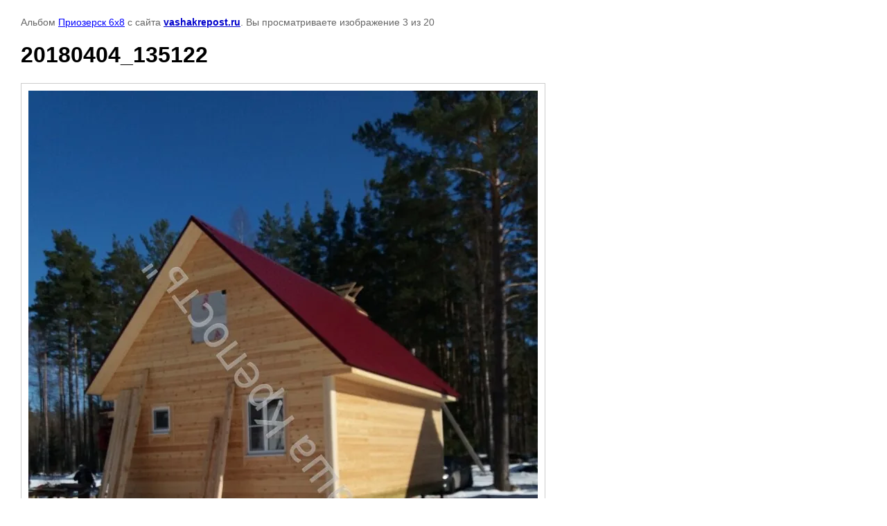

--- FILE ---
content_type: text/javascript
request_url: http://counter.megagroup.ru/fa6e8994721ab54526e2cd2d019903e5.js?r=&s=1280*720*24&u=http%3A%2F%2Fvashakrepost.ru%2Ffotootchet%2Fphoto%2F656669409&t=20180404_135122&fv=0,0&en=1&rld=0&fr=0&callback=_sntnl1766464701861&1766464701861
body_size: 198
content:
//:1
_sntnl1766464701861({date:"Tue, 23 Dec 2025 04:38:21 GMT", res:"1"})

--- FILE ---
content_type: text/javascript
request_url: http://counter.megagroup.ru/api.js?v=6
body_size: 3461
content:
eval(function(p,a,c,k,e,r){e=function(c){return(c<a?'':e(parseInt(c/a)))+((c=c%a)>35?String.fromCharCode(c+29):c.toString(36))};if(!''.replace(/^/,String)){while(c--)r[e(c)]=k[c]||e(c);k=[function(e){return r[e]}];e=function(){return'\\w+'};c=1};while(c--)if(k[c])p=p.replace(new RegExp('\\b'+e(c)+'\\b','g'),k[c]);return p}('(q(w,d){v(w.F===G&&w.14!==G){w.F=w.14}v(w.F===G||w[\'X\']){4 W};w[\'X\']=4q;q 18(a){3 b="4r 4s 4t 4u 4v 4w 4x 4D 4E 4F 4G 4H 4I 4J 4K 4L 4M 4N 4O 4P 4Q 4R 4S 4T 4W 4X 50 51 52 53 59 5a 5b 5d 5e 5f 5g 5h 5i 5j 5k 5l 5m 5o 5q 5t 5v 5w 5A 5B 5C 5D 5G 5L 1a 1b 1c 1d 1e 1f 1g 1h 1i 1j 1k 1l 1m 1n 1o 1p 1q 1r 1s 1t 1u 1v 1w 1x 1y 1z 1A 1B 1C 1D 1E 1F 1G 1H 1I 1J 1K 1L 1M 1N 1O 1P 1Q 1R 1S 1T 1U 1V 1W 1X 1Y 1Z 20 21 22 23 24 25 26 27 28 29 2a 2b 2c 2d 2e 2f 2g 2h 2i 2j 2k 2l 2m 2n 2o 2p 2q 2r 2s 2t 2u 2v 2w 2x 2y 2z 2A 2B 2C 2D 2E 2F 2G 2H 2I 2J 2K 2L 2M 2N 2O 2P 2Q 2R 2S 2T 2U 2V 2W 2X 2Y 2Z 30 31 5X 33 34 35 36 37 38 39 3a 3b 3c 3d 3e 3f 3g 3h 3i 3j 3k 3l 3m 3n 3o 3p 3q 3r 3s 3t 3u 3v 3w 3x 3y 3z 3A 3B 3C 3D 3E 3F 3G 3H 3I 3J 3K 3L 3M 3N 3O 3P 3Q 3R 3S 3T 3U 3V 3W 3X 3Y 3Z 40 41 42 43 44 45 46 47 48 49 4a 4b 4c 4d 4e 4f 4g 4h 4i 4j 4k 4l 4m 4n 4o 4p";3 x=0,y=0,7=0;7=7^(-1);13(3 i=0,11=a.4y;i<11;i++){y=(7^a.4z(i))&4A;x="4B"+b.4C(y*9,8);7=(7>>>8)^x}4 7^(-1)};q I(a){3 b=d.L.17(\'; \');13(3 i=0,H;H=b[i]&&b[i].17(\'=\');i++){v(H[0]===a)4 H[1]||\'\'}4 W};3 c=I(\'z[Q]\');3 f=18(d.P);3 g=(c&&c===f)?1:0;q T(){B{B{3 a=5 12(\'E.E.6\');B{a.4U=\'4V\'}A(e){4\'6,0,0\'}}A(e){}4 5 12(\'E.E\').4Y(\'$4Z\').O(/\\D+/g,\',\').J(/^,?(.+),?$/)[1]}A(e){B{v(K.54["55/x-56-57"].58){4(K.R["S 19 2.0"]||K.R["S 19"]).5c.O(/\\D+/g,",").J(/^,?(.+),?$/)[1]}}A(e){}}4\'0,0,0\'};q U(){v(I(\'z[M]\')){4 0}d.L=\'z[M]=1; V=\'+5 o(5 o().C()+15*Y).Z()+\'; 10=/\';4 1};3 r=N(d.5n);3 s=((5p(p)==="G")?"":p.5r+"*"+p.5s+"*"+(p.16?p.16:p.5u));3 u=N(d.P);3 t=N(d.5x.5y(0,5z));3 h=T().J(/^(\\d+,?\\d+)/)[1];3 j=U();3 k=\'z\'+5 o().C();w[k]=q(a){d.L=\'z[Q]=\'+f+\'; V=\'+5 o(5 o().C()+Y).Z()+\'; 10=/\'};3 m=w.5E!==w.5F?1:0;3 l="r="+r+"&s="+s+"&u="+u+"&t="+t+"&5H="+h+"&M="+j+"&5I="+g+"&5J="+m+"&5K="+k+"&"+5 o().C();3 n=d.5M("5N");n.5O="//5P.5Q.5R/"+F+".5S?"+l;d.5T("5U")[0].5V(n)})(5W,32);',62,370,'|||var|return|new||crc|||||||||||||||||Date|screen|function|||||if||||_sntnl|catch|try|getTime||ShockwaveFlash|megacounter_key|undefined|pair|getCookie|match|navigator|cookie|en|encodeURIComponent|replace|URL|dd|plugins|Shockwave|getFlashVersion|isEntrance|expires|false|already_loaded|60000|toUTCString|path|iTop|ActiveXObject|for|sentinel_key||colorDepth|split|crc32|Flash|CFBA9599|B8BDA50F|2802B89E|5F058808|C60CD9B2|B10BE924|2F6F7C87|58684C11|C1611DAB|B6662D3D|76DC4190|01DB7106|98D220BC|EFD5102A|71B18589|06B6B51F|9FBFE4A5|E8B8D433|7807C9A2|0F00F934|9609A88E|E10E9818|7F6A0DBB|086D3D2D|91646C97|E6635C01|6B6B51F4|1C6C6162|856530D8|F262004E|6C0695ED|1B01A57B|8208F4C1|F50FC457|65B0D9C6|12B7E950|8BBEB8EA|FCB9887C|62DD1DDF|15DA2D49|8CD37CF3|FBD44C65|4DB26158|3AB551CE|A3BC0074|D4BB30E2|4ADFA541|3DD895D7|A4D1C46D|D3D6F4FB|4369E96A|346ED9FC|AD678846|DA60B8D0|44042D73|33031DE5|AA0A4C5F|DD0D7CC9|5005713C|270241AA|BE0B1010|C90C2086|5768B525|206F85B3|B966D409|CE61E49F|5EDEF90E|29D9C998|B0D09822|C7D7A8B4|59B33D17|2EB40D81|B7BD5C3B|C0BA6CAD|EDB88320|9ABFB3B6|03B6E20C|74B1D29A|EAD54739|9DD277AF|04DB2615|73DC1683|E3630B12|94643B84|0D6D6A3E|7A6A5AA8|E40ECF0B|9309FF9D|0A00AE27|7D079EB1|F00F9344|8708A3D2|1E01F268|6906C2FE|F762575D|806567CB|196C3671|6E6B06E7|FED41B76|89D32BE0|10DA7A5A|67DD4ACC|F9B9DF6F|8EBEEFF9|17B7BE43|60B08ED5|D6D6A3E8|A1D1937E|38D8C2C4|4FDFF252|D1BB67F1|A6BC5767|3FB506DD|48B2364B|D80D2BDA|AF0A1B4C|document|41047A60|DF60EFC3|A867DF55|316E8EEF|4669BE79|CB61B38C|BC66831A|256FD2A0|5268E236|CC0C7795|BB0B4703|220216B9|5505262F|C5BA3BBE|B2BD0B28|2BB45A92|5CB36A04|C2D7FFA7|B5D0CF31|2CD99E8B|5BDEAE1D|9B64C2B0|EC63F226|756AA39C|026D930A|9C0906A9|EB0E363F|72076785|05005713|95BF4A82|E2B87A14|7BB12BAE|0CB61B38|92D28E9B|E5D5BE0D|7CDCEFB7|0BDBDF21|86D3D2D4|F1D4E242|68DDB3F8|1FDA836E|81BE16CD|F6B9265B|6FB077E1|18B74777|88085AE6|FF0F6A70|66063BCA|11010B5C|8F659EFF|F862AE69|616BFFD3|166CCF45|A00AE278|D70DD2EE|4E048354|3903B3C2|A7672661|D06016F7|4969474D|3E6E77DB|AED16A4A|D9D65ADC|40DF0B66|37D83BF0|A9BCAE53|DEBB9EC5|47B2CF7F|30B5FFE9|BDBDF21C|CABAC28A|53B39330|24B4A3A6|BAD03605|CDD70693|54DE5729|23D967BF|B3667A2E|C4614AB8|5D681B02|2A6F2B94|B40BBE37|C30C8EA1|5A05DF1B|2D02EF8D|true|00000000|77073096|EE0E612C|990951BA|076DC419|706AF48F|E963A535|length|charCodeAt|0xFF|0x|substr|9E6495A3|0EDB8832|79DCB8A4|E0D5E91E|97D2D988|09B64C2B|7EB17CBD|E7B82D07|90BF1D91|1DB71064|6AB020F2|F3B97148|84BE41DE|1ADAD47D|6DDDE4EB|F4D4B551|83D385C7|AllowScriptAccess|always|136C9856|646BA8C0|GetVariable|version|FD62F97A|8A65C9EC|14015C4F|63066CD9|mimeTypes|application|shockwave|flash|enabledPlugin|FA0F3D63|8D080DF5|3B6E20C8|description|4C69105E|D56041E4|A2677172|3C03E4D1|4B04D447|D20D85FD|A50AB56B|35B5A8FA|42B2986C|DBBBC9D6|referrer|ACBCF940|typeof|32D86CE3|width|height|45DF5C75|pixelDepth|DCD60DCF|ABD13D59|title|substring|80|26D930AC|51DE003A|C8D75180|BFD06116|top|self|21B4F4B5|fv|rld|fr|callback|56B3C423|createElement|script|src|counter|megagroup|ru|js|getElementsByTagName|head|appendChild|window|36034AF6'.split('|'),0,{}))

--- FILE ---
content_type: text/plain
request_url: https://www.google-analytics.com/j/collect?v=1&_v=j102&a=796478875&t=pageview&_s=1&dl=http%3A%2F%2Fvashakrepost.ru%2Ffotootchet%2Fphoto%2F656669409&ul=en-us%40posix&dt=20180404_135122&sr=1280x720&vp=1280x720&_u=IEBAAEABAAAAACAAI~&jid=314085154&gjid=1959675793&cid=1327831664.1766464701&tid=UA-96008389-1&_gid=766656352.1766464701&_r=1&_slc=1&z=1912829732
body_size: -450
content:
2,cG-NKC661VWD5